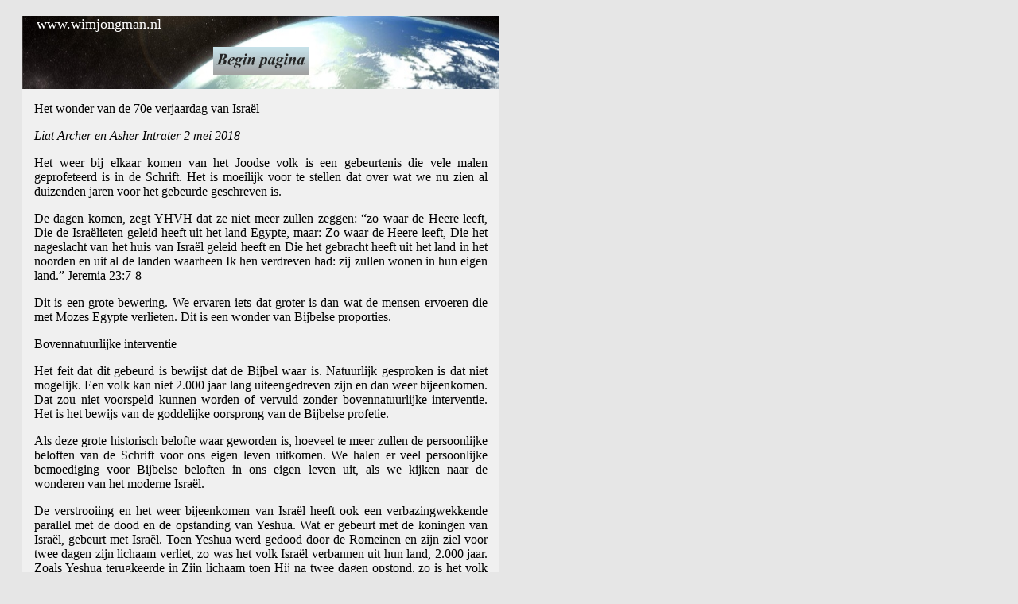

--- FILE ---
content_type: text/html
request_url: https://www.wimjongman.nl/nieuws/2018/happy-70.html
body_size: 2149
content:
<!DOCTYPE html PUBLIC "-//W3C//DTD XHTML 1.0 Transitional//EN" "http://www.w3.org/TR/xhtml1/DTD/xhtml1-transitional.dtd">
<html xml:lang="nl" xmlns="http://www.w3.org/1999/xhtml">
<head>
     <meta http-equiv="content-type" content="text/html; charset=utf-8" />
    <title>Artikel</title>
    <link href="https://wimjongman.nl/wim.ico" rel="shortcut icon" type=
    "image/x-icon" />
   <meta name="keywords" content="nieuws, nieuwsbrief, artikelen, profetie, israel, islam, antichrist" />
    <link href="https://www.wimjongman.nl/nieuws/-htmlartikel3.css" media="all"
    rel="stylesheet" type="text/css" />


</head>
<body>

<div id="container">
<div class="div">

<div style="background-image: url('https://www.wimjongman.nl/image/globespace.jpg')" align="center">
<p id="kopfont">www.wimjongman.nl</p>
<a href="https://www.wimjongman.nl/" target="_blank"><img src="https://www.wimjongman.nl/image/begin-pagina.jpg" width="120" alt="(homepagina)" /></a><br /><br /></div>



<p>Het wonder van de 70e verjaardag van Israël</p> 
 
<p><em>Liat Archer en Asher Intrater 2 mei 2018</em></p> 
 
<p>Het weer bij elkaar komen van het Joodse volk is een gebeurtenis die vele malen geprofeteerd is in de Schrift. Het is moeilijk voor te stellen dat over wat we nu zien al duizenden jaren voor het gebeurde geschreven is.</p> 
 
<p>De dagen komen, zegt YHVH dat ze niet meer zullen zeggen: “zo waar de Heere leeft, Die de Israëlieten geleid heeft uit het land Egypte, maar: Zo waar de Heere leeft, Die het nageslacht van het huis van Israël geleid heeft en Die het gebracht heeft uit het land in het noorden en uit al de landen waarheen Ik hen verdreven had: zij zullen wonen in hun eigen land.” Jeremia 23:7-8</p> 
 
<p>Dit is een grote bewering. We ervaren iets dat groter is dan wat de mensen ervoeren die met Mozes Egypte verlieten. Dit is een wonder van Bijbelse proporties.</p> 
 
<p>Bovennatuurlijke interventie</p> 
 
<p>Het feit dat dit gebeurd is bewijst dat de Bijbel waar is. Natuurlijk gesproken is dat niet mogelijk. Een volk kan niet 2.000 jaar lang uiteengedreven zijn en dan weer bijeenkomen. Dat zou niet voorspeld kunnen worden of vervuld zonder bovennatuurlijke interventie. Het is het bewijs van de goddelijke oorsprong van de Bijbelse profetie.</p> 
 
<p>Als deze grote historisch belofte waar geworden is, hoeveel te meer zullen de persoonlijke beloften van de Schrift voor ons eigen leven uitkomen. We halen er veel persoonlijke bemoediging voor Bijbelse beloften in ons eigen leven uit, als we kijken naar de wonderen van het moderne Israël.</p> 
 
<p>De verstrooiing en het weer bijeenkomen van Israël heeft ook een verbazingwekkende parallel met de dood en de opstanding van Yeshua. Wat er gebeurt met de koningen van Israël, gebeurt met Israël. Toen Yeshua werd gedood door de Romeinen en zijn ziel voor twee dagen zijn lichaam verliet, zo was het volk Israël verbannen uit hun land, 2.000 jaar. Zoals Yeshua terugkeerde in Zijn lichaam toen Hij na twee dagen opstond, zo is het volk teruggekeerd naar haar land om hersteld te worden na twee millennia. Het herstel van Israël is een wonder dat parallel loopt met de opstanding van Yeshua.</p> 
 
<p>Uiterste Volheid</p> 
 
<p>Waarom is dit allemaal gebeurd? Wat is het doel? Bijbelse profetie beschrijft een andere periode in de tijd, die nog moet komen. Het is het Messiaanse of Duizendjarige Koninkrijk op aarde. Het is de ultieme volheid van zowel de Internationale Kerk en de staat Israël.</p> 
 
<p>Er zal vrede zijn en voorspoed, recht en gerechtigheid, voor alle naties. De hoofdstad van het koninkrijk zal Jeruzalem zijn. Voor dat het wereldwijde koninkrijk gesticht wordt, moet eerst het land Israël zijn hersteld. Het herstel van Israël is deel van de voorbereiding voor het komende Messiaanse koninkrijk. </p> 
 
<p>We zijn blij al die betekenissen te zien van deze 70e verjaardag van de Staat Israel:</p> 
 
<p><ol> 
	<li>Wonder van Bijbelse proporties</li> 
	<li>Bewijs dat de Bijbel waar is</li> 
	<li>Persoonlijke bemoediging van Bijbelse beloften</li> 
	<li>Wonder, parallel aan de opstanding van Yeshua</li> 
	<li>Voorbereiding voor het komende Messiaanse koninkrijk</li> 
	<li>Laten we ons samen verheugen in de wonderbare dingen die God doet in onze generatie!</li> 
</ol> 
 
<p>Bron: <a href="https://tribe.reviveisrael.org/the-miracle-of-israels-70th-anniversary/" target='_blank'>The Miracle of Israel’s 70th Anniversary – Revive Tribe</a></p> 
 
 
 
<br /> 
</div> 
 
<p><script language="javascript" type="text/javascript"> 
//<![cdata[ 
// this script was supplied free by hypergurl // http://www.hypergurl.com 
<!-- begin 
if (window.print) { document.write('<form> ' + '<input type=button name=print value="printen" ' + 'onclick="javascript:window.print()"></form>'); 
}  
// end hide  
-->  
    //]]> 
</script></p>  
 
</div> 
</body> 
</html> 


--- FILE ---
content_type: text/css
request_url: https://www.wimjongman.nl/nieuws/-htmlartikel3.css
body_size: 937
content:
#container {	
	margin: 20px;
}

.div{ width:600px;
	background-color: #f0f0f0;
}

body {background-color: #e6e6e6;}


p,h1,h2,h3,h4,table {margin-left:15px; margin-right:15px;}
p { text-align:justify }
h2,h3 {text-align:center}

#kopfont { text-align:left; font-size:18px; color:#fff; margin-left:18px;}

.eersteletter { float: left; color: #407090; font-size: 50px; line-height: 30px; padding-bottom: 30px; padding-right:20px;
 }
.firstcharacter { float: left; color: #407090; font-size:50px; line-height: 30px; padding-right:30px; padding-right:10px; padding-bottom:20px; }

a:link    {color: #407090;} 
a:visited {color: #6A907F;}
a:active  {color: #FFFFF7;}

#kop {background:url(http://www.wimjongman.nl/image/globespace.jpg) no-repeat;}
   
.Apple-tab-span {white-space:pre}	
	
#div plaats{ position: relative;
left: 100px;
bottom:20px;}

.article {
  background: #f7f6f4;
  margin-bottom: 20px;
  border: 1px solid #d8d3c9;
  box-shadow: 0 8px 6px -6px #777777, inset 0 0 20px #d8d3c9;}
  
header {
  background: #f7f6f4;
  margin-bottom: 20px;
  border: 1px solid #d8d3c9;
  box-shadow: 0 8px 6px -6px #777777, inset 0 0 20px #d8d3c9;}

aside {float:left; 
	background-color:#ccc;
	width:200px;
	margin-right:30px;
	padding:10px;
	border-radius: 10px;}
	
.quote{
    display: block;
    font-size: 500%;
    content: open-quote;
    color: #407090;
    height: 0px;
   line-height: -20px;}
   
.content{
	margin-left:50px; margin-right:40px;}

      	
blockquote {
	position:relative;
	left: 30px;
	width:480px;
	margin:0px;
	padding: 1px 10px 1px 20px;
	border-left: 1px solid #296D8B;
	color: #444;
	background-color: #f3f3f3;}

blockquote cite {
	margin: 5px 0 0;
	display: block;
	}
	
.content p {
	margin-left:40px; 
	margin-right:40px;
    }	
    

.content-smal {
	margin-left:80px; 
	margin-right:80px;
	background-color:#F9F9F9;
	padding: 10px;
    }	
            
.wp  {
	text-align: left;
	margin: 0px 20px 0px 20px;
	border-top: 3px solid #296D8B;
	border-left: 0px;
	border-bottom: 3px solid #296D8B; 
	border-right: 0px;
	float: left;}	
	
.wp-caption  {
	text-align: center;
	background-color: #ebebeb;
	padding-top: 4px;
	margin: 5px 5px 5px 5px;
	-moz-border-radius: 3px;
	-webkit-border-radius: 3px;
	border: 1px solid #777;
	float: right;
}

.wp-captionframe  {
	text-align: center;
	background-color: #ebebeb;
	padding-top: 4px;
	padding-left: 2px;
	padding-right: 2px;
	padding-bottom: 4px;
	margin: 5px 5px 5px 5px;
	-moz-border-radius: 3px;
	-webkit-border-radius: 3px;
	border: 1px solid #777;
	position: center;	
}

.wp-captionleft  {
	text-align: center;
	background-color: #ebebeb;
	padding-top: 4px;
	padding-bottom: 4px;
	margin: 5px 5px 5px 5px;
	-moz-border-radius: 3px;
	-webkit-border-radius: 3px;
	border: 1px solid #777;
	float: left;	
}

.wp-caption img {
	margin: 0;
	padding: 0;
	border: 1px solid #d3d3d3;
}
.wp-caption p.wp-caption-text {
	font-size: 13px;
	line-height: 17px;
	padding: 3px 6px 5px;
	margin: 0;
	text-align: center;}
	
.wp-captionleft p.wp-caption-text {
	font-size: 13px;
	line-height: 17px;
	padding: 3px 6px 5px;
	margin: 0;
	text-align: center;}
	
.dropCap { 
	float:left;
	font-size:40px;
	font-family:verdana;
	height: 1em; 
	margin-top: -0.1em; 
	margin-left: .1em; 
	margin-right: .1em;
	margin-bottom:.5em;
	border:0px solid #aaaaaa; 
	} 
	
